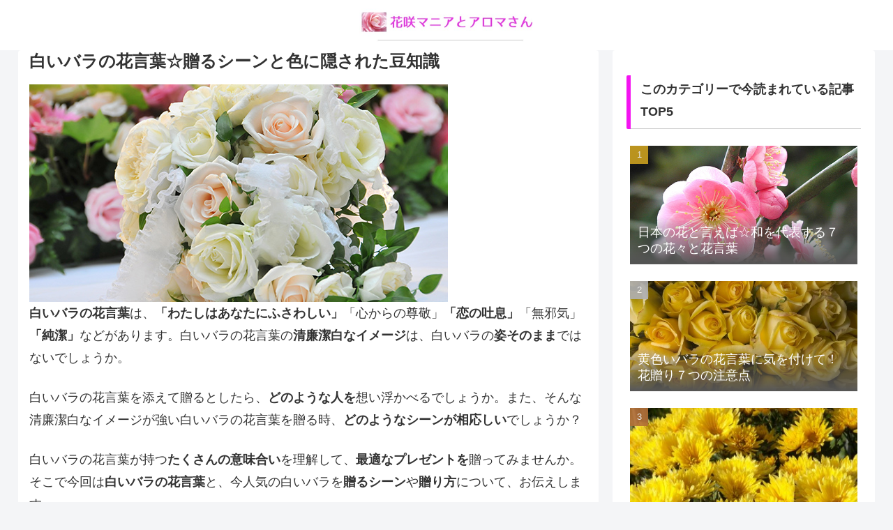

--- FILE ---
content_type: text/html; charset=utf-8
request_url: https://www.google.com/recaptcha/api2/aframe
body_size: 263
content:
<!DOCTYPE HTML><html><head><meta http-equiv="content-type" content="text/html; charset=UTF-8"></head><body><script nonce="x1vtttp5vP20IaplbK5brg">/** Anti-fraud and anti-abuse applications only. See google.com/recaptcha */ try{var clients={'sodar':'https://pagead2.googlesyndication.com/pagead/sodar?'};window.addEventListener("message",function(a){try{if(a.source===window.parent){var b=JSON.parse(a.data);var c=clients[b['id']];if(c){var d=document.createElement('img');d.src=c+b['params']+'&rc='+(localStorage.getItem("rc::a")?sessionStorage.getItem("rc::b"):"");window.document.body.appendChild(d);sessionStorage.setItem("rc::e",parseInt(sessionStorage.getItem("rc::e")||0)+1);localStorage.setItem("rc::h",'1768885685987');}}}catch(b){}});window.parent.postMessage("_grecaptcha_ready", "*");}catch(b){}</script></body></html>